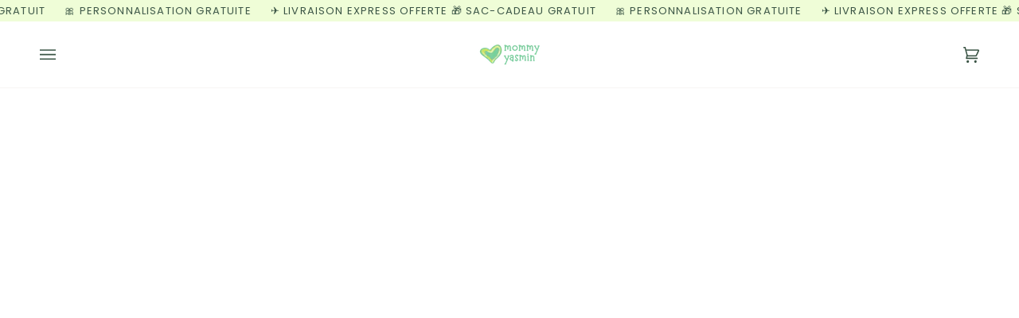

--- FILE ---
content_type: text/css
request_url: https://us.mommyyasmin.com/cdn/shop/t/36/assets/font-settings.css?v=102316802939793756901763953586
body_size: -437
content:
@font-face{font-family:Open Sans;font-weight:400;font-style:normal;font-display:swap;src:url(//mommyyasmin.com/cdn/fonts/open_sans/opensans_n4.c32e4d4eca5273f6d4ee95ddf54b5bbb75fc9b61.woff2) format("woff2"),url(//mommyyasmin.com/cdn/fonts/open_sans/opensans_n4.5f3406f8d94162b37bfa232b486ac93ee892406d.woff) format("woff")}@font-face{font-family:Poppins;font-weight:400;font-style:normal;font-display:swap;src:url(//mommyyasmin.com/cdn/fonts/poppins/poppins_n4.0ba78fa5af9b0e1a374041b3ceaadf0a43b41362.woff2) format("woff2"),url(//mommyyasmin.com/cdn/fonts/poppins/poppins_n4.214741a72ff2596839fc9760ee7a770386cf16ca.woff) format("woff")}@font-face{font-family:Open Sans;font-weight:500;font-style:normal;font-display:swap;src:url(//mommyyasmin.com/cdn/fonts/open_sans/opensans_n5.500dcf21ddee5bc5855ad3a20394d3bc363c217c.woff2) format("woff2"),url(//mommyyasmin.com/cdn/fonts/open_sans/opensans_n5.af1a06d824dccfb4d400ba874ef19176651ec834.woff) format("woff")}@font-face{font-family:Poppins;font-weight:500;font-style:normal;font-display:swap;src:url(//mommyyasmin.com/cdn/fonts/poppins/poppins_n5.ad5b4b72b59a00358afc706450c864c3c8323842.woff2) format("woff2"),url(//mommyyasmin.com/cdn/fonts/poppins/poppins_n5.33757fdf985af2d24b32fcd84c9a09224d4b2c39.woff) format("woff")}
/*# sourceMappingURL=/cdn/shop/t/36/assets/font-settings.css.map?v=102316802939793756901763953586 */
